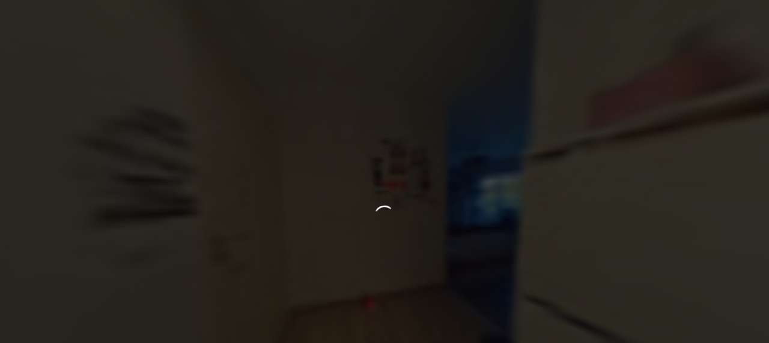

--- FILE ---
content_type: text/html; charset=UTF-8
request_url: https://tour.previsite.com/7223D8EC-E797-70F0-5DBB-32C99B21F1EF
body_size: 4428
content:
<!DOCTYPE html>
<html lang="fr" dir="ltr">
<head>
    <title>BOUVET CARTIER Immobilier  |  Visite virtuelle</title>

    <meta name="viewport" content="width=device-width, user-scalable=no, minimum-scale=1.0, maximum-scale=1.0, shrink-to-fit=no">
    <meta http-equiv="Content-Type" content="text/html;charset=utf-8" />
    <meta name="apple-touch-fullscreen" content="yes">
    <meta name="apple-mobile-web-app-capable" content="yes">
    <meta name="HandheldFriendly" content="true">

    <meta property="og:url" content="https://tour.previsite.com/7223D8EC-E797-70F0-5DBB-32C99B21F1EF" />
    <meta property="og:type" content="website" />
    <meta property="og:title" content="BOUVET CARTIER Immobilier : " />
    <meta property="og:description" content="" />
    <meta property="og:image" content="https://media.previsite.com/still/crop_200x200/B5D5D910-128E-DA0D-0CB3-449522A186AE.jpg" />
    <meta property="og:image:type" content="image/jpeg">
    <meta property="og:image:width" content="200">
    <meta property="og:image:height" content="200">

    <link rel="icon" type="images/png" href="https://tour.previsite.com/favicon.ico">
    <link rel="stylesheet" href="https://tour.previsite.com/css/generic.min.css?ts=1676656191">
    <link rel="stylesheet" href="https://tour.previsite.com/css/motor.min.css?ts=1676656191">

    
    <style>
        :root{--skin_color:#ff9900;}
    </style>

</head>
<body>

    <div id="viewer" data-loaded="false" data-autoplay="false">

        
<main id="container">

  <h1 id="titleBanner">
    <span id="title" class="titleVV"></span> | <span id="scene" class="titleVV textBold"></span>
  </h1>

  <div id="topicsContainer">

    
          <section id="infos" class="blocks scroll">
  <div class="containerBlocks">
    <div class="flexbox titleMenu">
      <span>Détails du bien</span>
      <div id="close_infos" class="flexbox bt close"></div>
    </div>

    <div id="infosContainer" class="flexbox containerBg">
            <h2>
        <div class="titleInfos">
                                  </div>
        <span class="titleblocks"></span>
        <span class="textblocks"></span>
        <div class="ulBlock">
          <ul style="text-align: left;">
                        </ul>
          <ul style="text-align: right;">
                        </ul>
        </div>
      </h2>
      
      
    </div>

  </div>
</section>
    
          <section id="share" class="blocks scroll">
  <div class="containerBlocks">

    <div class="flexbox titleMenu">
      <span>Partager</span>
      <div id="close_share" class="flexbox bt close"></div>
    </div>

    <div class="relative">

      <div class="flexbox shareContainer containerBg">

        <div class="shareLinks">
          <div class="flexbox shareButton">
            <a href="https://www.facebook.com/sharer/sharer.php?u=https://tour.previsite.com/7223D8EC-E797-70F0-5DBB-32C99B21F1EF&title="
               target="_blank"
               class="icon_social icon_social-facebook">
            </a>
            <span class="flexbox socialNetwork">Facebook</span>
          </div>
          <div class="flexbox shareButton">
            <a href="https://twitter.com/intent/tweet?text=https://tour.previsite.com/7223D8EC-E797-70F0-5DBB-32C99B21F1EF&title="
               target="_blank"
               class="icon_social icon_social-twitter">
            </a>
            <span class="flexbox socialNetwork">Twitter</span>
          </div>
        </div>

        <div class="shareLinks">
          <div class="flexbox shareButton">
            <a href="https://www.linkedin.com/shareArticle?url=https://tour.previsite.com/7223D8EC-E797-70F0-5DBB-32C99B21F1EF&title="
               target="_blank"
               class="icon_social icon_social-linkedin">
            </a>
            <span class="flexbox socialNetwork">Linkedin</span>
          </div>
          <div class="flexbox shareButton">
            <a id="showshareBt"
               class="icon_social icon_social-email">
            </a>
            <span class="socialNetwork">Partager par email</span>
          </div>
        </div>

        <div class="shareLinks shareUrlLink">
            <input class="shareUrl" type="text" value="/7223D8EC-E797-70F0-5DBB-32C99B21F1EF">
            <button id="sendBt" class="sendFormular bt_shareUrl">Copier le lien</button>
        </div>

        
      </div>

      <div class="flexbox formularContainer1 formBg">

        <button id="hideshareBt" class="bt_close_formular close"></button>

        <div id="alert1" class="alertMail alertFormular">
          <div class="check"></div>
          <span class="checkText">Votre email a été envoyé !</span>
        </div>

        <form id="formular1" class="form">

            <span class="titleblocks">Saisir une adresse mail ci-dessous</span>

            <div id="formContainer1">

              <ul id="formShare">
                <li><input id="msgFrom2" class="formInput" name="msgFrom" type="text" placeholder="De *" ></li>
                <li><input id="msgTo2" class="formInput" name="msgTo" type="text" placeholder="A *"></li>
                <li><textarea id="comment2" class="formTextarea" name="comment" rows="5" cols="33" placeholder="Commentaire"></textarea></li>
              </ul>

              <div id="checkbox_rgpd" class="flexbox" style="">
                <input type="checkbox" name="rgpd" >
                                  <label for="rgpd">J’accepte les conditions d’utilisation des données **</label>
                              </div>

              <input type="submit" class="sendFormular" value="Envoyer">

              <div id="mandatory">* Champs obligatoires</div>

              <input id="todo2" name="todo" type="hidden" value="send_mail_share">
              <input id="lastname2" name="lastname" type="hidden" value="">
              <input id="firstname2" name="firstname" type="hidden" value="">
              <input id="email2" name="email" type="hidden" value="">
              <input id="tel2" name="tel" type="hidden" value="">
              <input id="urlTour2" name="urlTour" type="hidden" value="https://tour.previsite.com/7223D8EC-E797-70F0-5DBB-32C99B21F1EF">
              <input id="msgWarn2" name="msgWarn" type="hidden" value="Saisissez un email correct.">
              <input id="msgCond2" name="msgCond" type="hidden" value="Veuillez accepter les conditions d&#039;utilisation !">
              <input id="id2" name="id" type="hidden" value="">

                              <div id="rgpd">
    <p>
        (**) Les informations recueillies sur ce formulaire sont enregistrées dans un fichier informatisé par Previsite pour La gestion de sa clientèle/prospects.
        Elles sont conservées jusqu’à demande de suppression et sont destinées à <b>BOUVET CARTIER Immobilier</b>.
        Conformément à la loi « informatique et libertés », vous pouvez exercer votre droit d’accès aux données vous concernant et les faire rectifier en contactant <a href='mailto:contact@previsite.com'>contact@previsite.com</a>.
        Nous vous informons de l’existence de la liste d’opposition au démarchage téléphonique « Bloctel », sur laquelle vous pouvez vous inscrire ici : <a href='https://conso.bloctel.fr/' target="_blank">https://conso.bloctel.fr</a>
    </p>
</div>              
            </div>
          </form>

      </div>
    </div>

  </div>
</section>    
          <section id="contact" class="blocks scroll">
  <div class="containerBlocks">
      <div class="flexbox titleMenu">
        <span>Contact</span>
        <div id="close_contact" class="flexbox bt close"></div>
      </div>

      <div id="contactContainer" class="containerBg">

        <div class="flexbox infosContact">

                                        
          <div class="flexbox user">
            <ul>

                                    <li class="titleblocks">
                         BOUVET CARTIER Immobilier
                    </li>
                
                                        <li>
                            Email : <a href="mailto:agence.annemasse@bouvet-cartier.immo">agence.annemasse@bouvet-cartier.immo</a>
                        </li>
                    
                                     <li>
                            Téléphone : <span>04 50 74 54 54</span>
                     </li>
                
                                    <li>
                      Société : <span>BOUVET CARTIER Immobilier</span>
                    </li>
                
                
                
            </ul>
          </div>
        </div>


          <div class="flexbox formularContainer2">

            <div id="alert2" class="alertMail alertFormular">
              <div class="check"></div>
              <span class="checkText">Votre demande de contact a été envoyé !</span>
            </div>

            <form id="formular2" class="form">

              <span class="titleblocks text-white">Besoin d&#039;informations ?</span>

              <div id="formContainer2">

                <ul id="formShare" class="flexbox contactInput">
                  <li class="liLeft"><input id="lastname3" class="formInput" name="lastname" type="text" placeholder="Nom*"></li>
                  <li class="liRight"><input id="firstname3" class="formInput" name="firstname" type="text" placeholder="Prénom*"></li>
                  <li><input id="email3" class="formInput" name="email" type="text" placeholder="Email*"></li>
                </ul>

                <div id="checkbox_rgpd" class="flexbox" style="">
                  <input type="checkbox" name="rgpd" >
                                      <label for="rgpd">J’accepte les conditions d’utilisation des données **</label>
                                  </div>

                <input type="submit" class="sendFormular" value="Envoyer">

                <div id="mandatory">* Champs obligatoires</div>

                <input id="todo3" name="todo" type="hidden" value="send_mail_to_agent">
                <input id="messageBody3" name="messageBody" type="hidden" value="Demande d&amp;#39;information Visite virtuelle">
                <input id="msgFrom3" name="msgFrom" type="hidden" value="">
                <input id="msgTo3" name="msgTo" type="hidden" value="agence.annemasse@bouvet-cartier.immo">
                <input id="comment3" name="comment" type="hidden" value="">
                <input id="tel3" name="tel" type="hidden" value="">
                <input id="msgWarn3" name="msgWarn" type="hidden" value="Champs obligatoires">
                <input id="msgCond3" name="msgCond" type="hidden" value="Veuillez accepter les conditions d&#039;utilisation !">
                <input id="urlTour3" name="urlTour" type="hidden" value="https://tour.previsite.com/7223D8EC-E797-70F0-5DBB-32C99B21F1EF">
                <input id="id3" name="id" type="hidden" value="">

                                  <div id="rgpd">
    <p>
        (**) Les informations recueillies sur ce formulaire sont enregistrées dans un fichier informatisé par Previsite pour La gestion de sa clientèle/prospects.
        Elles sont conservées jusqu’à demande de suppression et sont destinées à <b>BOUVET CARTIER Immobilier</b>.
        Conformément à la loi « informatique et libertés », vous pouvez exercer votre droit d’accès aux données vous concernant et les faire rectifier en contactant <a href='mailto:contact@previsite.com'>contact@previsite.com</a>.
        Nous vous informons de l’existence de la liste d’opposition au démarchage téléphonique « Bloctel », sur laquelle vous pouvez vous inscrire ici : <a href='https://conso.bloctel.fr/' target="_blank">https://conso.bloctel.fr</a>
    </p>
</div>                
              </div>

            </form>
          </div>
      </div>

  </div>
</section>
    
  </div>

  <div id="box" class="flexbox">

  <div id="open" class="flexbox btopen" style="">
    <div id="openThumb" class="flexbox arrow arrow-up"></div>
  </div>

  <div id="thumbContainer" class="flexbox">

    <div id="pad">
      <div id="previous" class="flexbox arrow arrow-left"></div>
      <div id="next" class="flexbox arrow arrow-right"></div>
    </div>

    <div id="thumbScrollBar" class="flexbox scrollBar">
      <div id="thumbs">
        <ul id="list">
        </ul>
      </div>
    </div>
  </div>

</div>

  <div id="menu">

    <div id="topicsMenu">

      
              <div id="bt_infos" class="flexbox bt icon-info"></div>
      
              <div id="bt_share" class="flexbox bt icon-share"></div>
      
              <div id="bt_contact" class="flexbox bt icon-contact"></div>
      
              <div id="bt_autoplay" class="flexbox bt icon-play"></div>

        <div id="bt_voice" class="flexbox bt icon-voice_on"></div>

        <div id="bt_music" class="flexbox bt icon-sound_on"></div>

        <div id="fullscreen" class="flexbox bt">
          <div class="bt_fs">
            <span class="fs-corner fs-corner-left-top fs-corner-0"></span>
            <span class="fs-corner fs-corner-right-bottom fs-corner-90"></span>
          </div>
        </div>
        
        <div id="bt_vr" class="flexbox bt icon-vr"></div>

              <div id="langs" class="flexbox bt">
  <dl class="flexbox dropdown">
    <dt class="langContainer">
      <a id="showFlags" href="#">
        <div id="#fr"
          class="flag fr"></div>
      </a>
    </dt>
    <dd id="langsMenu">
      <ul id="flagsMenu" class="flexbox scrollBar2">
                <li>
          <a href="https://tour.previsite.com/7223D8EC-E797-70F0-5DBB-32C99B21F1EF?navigationType=classic&amp;showfloorplan=1&amp;videoGenerator=0&amp;videoResolution=1920x1080&amp;videoSpeed=4&amp;videoZoom=100&amp;videoDebug=0&amp;videoFps=60&amp;rotateSpeed=1&amp;forceStartPhoto=0&amp;unbranded=0&amp;watermark=1&amp;nadirSize=2&amp;showctrl=1&amp;showmap=0&amp;isAdmin=0&amp;isLive=0&amp;viewerUrl=&amp;debug=0&amp;lang=en&amp;module=viewer&amp;visible=1&amp;statut_visite=1">
            <div id="#en"
              class="flag en"></div>
          </a>
        </li>
                <li>
          <a href="https://tour.previsite.com/7223D8EC-E797-70F0-5DBB-32C99B21F1EF?navigationType=classic&amp;showfloorplan=1&amp;videoGenerator=0&amp;videoResolution=1920x1080&amp;videoSpeed=4&amp;videoZoom=100&amp;videoDebug=0&amp;videoFps=60&amp;rotateSpeed=1&amp;forceStartPhoto=0&amp;unbranded=0&amp;watermark=1&amp;nadirSize=2&amp;showctrl=1&amp;showmap=0&amp;isAdmin=0&amp;isLive=0&amp;viewerUrl=&amp;debug=0&amp;lang=fr&amp;module=viewer&amp;visible=1&amp;statut_visite=1">
            <div id="#fr"
              class="flag fr"></div>
          </a>
        </li>
                <li>
          <a href="https://tour.previsite.com/7223D8EC-E797-70F0-5DBB-32C99B21F1EF?navigationType=classic&amp;showfloorplan=1&amp;videoGenerator=0&amp;videoResolution=1920x1080&amp;videoSpeed=4&amp;videoZoom=100&amp;videoDebug=0&amp;videoFps=60&amp;rotateSpeed=1&amp;forceStartPhoto=0&amp;unbranded=0&amp;watermark=1&amp;nadirSize=2&amp;showctrl=1&amp;showmap=0&amp;isAdmin=0&amp;isLive=0&amp;viewerUrl=&amp;debug=0&amp;lang=es&amp;module=viewer&amp;visible=1&amp;statut_visite=1">
            <div id="#es"
              class="flag es"></div>
          </a>
        </li>
              </ul>
    </dd>
  </dl>
</div>
      
    </div>

  </div>

    
  <div class="tooltipViewer">
      <div id="loadingTooltipViewer" class="circle"></div>
      <div id="pictureTooltipViewer" class="pictureTooltipViewer"></div>
      <span id="textTooltipViewer"></span>
  </div>

  <div id="pictureViewer">
      <div id="displayPicture">
          <div id="waitBigFile" class="circle"></div>
          <div class="btClosePicture closeBt close"></div>
      </div>
  </div>

  
  
</main>


        <div id="loaderContainer" class="unselectable">
   <div id="loader">
      <div class="circle circle0"></div>
      <div class="circle circle1"></div>
      <div class="circle circle2"></div>
      <div class="circle circle3"></div>
    </div>

    <div id="saveTxt">Sauvegarde en cours</div>
</div>



        <div id="errorContainer">
  <div>
    <img id="errorImg" src="https://tour.previsite.com/images/error.png">
    <p>Une erreur est survenue, veuillez rafraichir la page.<br>Si cela se reproduit contactez le support technique.</p>
    <a id="btReload" href="javascript:void(0)"
      onclick="document.location.reload();">
      Rafraichir la page
    </a><br>
    <a id="contactSupport"
      href="mailto:support@previsite.com">
      support@previsite.com
    </a>
  </div>
</div>

        
    </div>

    <!----- scripts ----->
                
        <script type="module">
                                        import { Library, Motor, Mailer, Menu } from 'https://tour.previsite.com/js/motor.min.js?ts=1676656191';

            window.Motor = Motor;
            window.Mailer = Mailer;
            window.Menu = Menu;
            window.Library = Library;
            
                document.onreadystatechange = () => {
                    if (document.readyState === 'complete') {
                        Library.getJson('7223D8EC-E797-70F0-5DBB-32C99B21F1EF', '{"force_autoplaymusic":false,"force_autoplayspeak":false,"leadCaptureImages":null,"leadCaptureTime":5,"force_autoplay":true,"leadCaptureCC":["agence.annemasse@bouvet-cartier.immo"],"force_contact":false,"startcontact":false,"nadir_logo":"","leadCapture":false,"showcontact":true,"nadir_size":0,"nadir_skin_color":"ffffff","skin_color":"ff9900","hotspot_design":"hotspot_design_00","showshare":true,"watermark":true,"showinfo":true,"showmap":false,"startfp":false,"zoom":50,"hasPassword":false,"password":null,"initialFov":100,"showWatermark":false,"showTopicPlan":false,"showTopicInfo":true,"showTopicShare":true,"showTopicContact":true,"showDebug":false,"showLeadCapture":false,"navigationType":"classic","showfloorplan":true,"videoGenerator":false,"videoResolution":"1920x1080","videoSpeed":4,"videoZoom":100,"videoDebug":0,"videoFps":60,"rotateSpeed":1,"forceStartPhoto":0,"unbranded":0,"nadirSize":2,"autoPlay":null,"showctrl":true,"isAdmin":false,"isLive":false,"viewerUrl":"","debug":false,"lang":"fr","module":"viewer","pngcustom":null,"visible":1,"statut_visite":1}', '{"platform":"OS X 10_15_7","browser":"Chrome","version":"131.0.0.0","desktop":false,"isMobile":false,"robot":true,"device":"Macintosh","isIos":false}', false);
                    }
                }
        </script>
    

</body>
</html>


--- FILE ---
content_type: image/svg+xml
request_url: https://tour.previsite.com/nadir.svg?color=ffffff&skin=nadirskin
body_size: 1235
content:
<svg version="1.1" shape-rendering="geometricPrecision"
     xmlns="http://www.w3.org/2000/svg" xmlns:xlink="http://www.w3.org/1999/xlink"
     x="0px" y="0px"
     width="400px" height="400px"
     viewBox="0 0 400 400" xml:space="preserve">
  <filter  height="130%" id="dropshadow">
    <feGaussianBlur  in="SourceAlpha" stdDeviation="4"></feGaussianBlur>
    <feComponentTransfer>
      <feFuncA  slope="0.5" type="linear"></feFuncA>
    </feComponentTransfer>
    <feMerge>
      <feMergeNode></feMergeNode>
      <feMergeNode  in="SourceGraphic"></feMergeNode>
    </feMerge>
  </filter>
  <style type="text/css">
    .st0{fill:#ffffff;}
  </style>
  <g style="filter:url(#dropshadow)">
    <circle class="st0" cx="200" cy="200" r="180"/>
  </g>
</svg>
